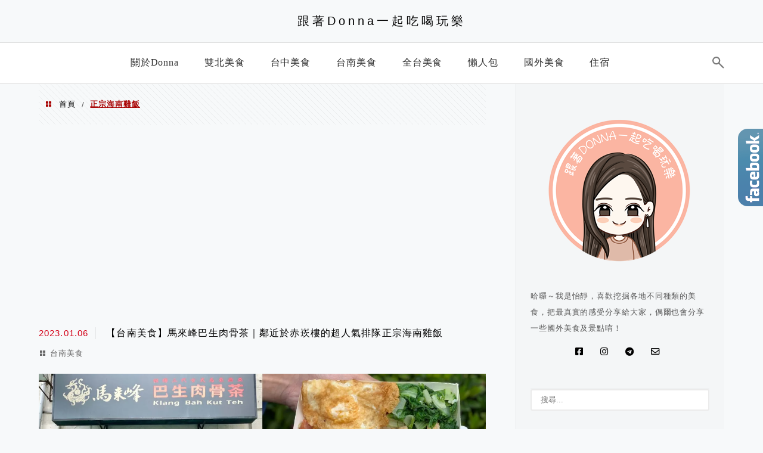

--- FILE ---
content_type: text/html; charset=utf-8
request_url: https://www.google.com/recaptcha/api2/aframe
body_size: 268
content:
<!DOCTYPE HTML><html><head><meta http-equiv="content-type" content="text/html; charset=UTF-8"></head><body><script nonce="zcBTOU_6D_gjJt6YDOB8cg">/** Anti-fraud and anti-abuse applications only. See google.com/recaptcha */ try{var clients={'sodar':'https://pagead2.googlesyndication.com/pagead/sodar?'};window.addEventListener("message",function(a){try{if(a.source===window.parent){var b=JSON.parse(a.data);var c=clients[b['id']];if(c){var d=document.createElement('img');d.src=c+b['params']+'&rc='+(localStorage.getItem("rc::a")?sessionStorage.getItem("rc::b"):"");window.document.body.appendChild(d);sessionStorage.setItem("rc::e",parseInt(sessionStorage.getItem("rc::e")||0)+1);localStorage.setItem("rc::h",'1764894493744');}}}catch(b){}});window.parent.postMessage("_grecaptcha_ready", "*");}catch(b){}</script></body></html>

--- FILE ---
content_type: text/css
request_url: https://donna.tw/wp-content/plugins/achang-pencil-box/public/css/achang-pencil-box-public.css?ver=1.9.3.1762413629.2.2.9.1
body_size: 2355
content:
/* --- General --- */
.apb-style-box, .apb-underline, .apb-highlighter {
    /* Common styles if any */
}

/* --- 智慧資訊框 (Style Box) --- */
.apb-style-box {
    margin: 1em 0;
    position: relative;
}

.apb-style-box .apb-box-title {
    display: flex;
    align-items: center;
    font-size: var(--apb-title-font-size, 1.2em);
    font-weight: bold;
    color: var(--apb-title-color, inherit);
}

.apb-style-box .apb-box-title .apb-title-icon {
    margin-right: 10px;
    font-size: 1em;
}

.apb-style-box .apb-box-title .apb-title-text {
    flex-grow: 1;
}

.apb-style-box .apb-box-content > :first-child {
    margin-top: 0;
}

.apb-style-box .apb-box-content > :last-child {
    margin-bottom: 0;
}

/* Layout: 資訊框 (萬用框) */
.apb-layout-info {
    border: var(--apb-border-width, 2px) var(--apb-border-line-style, solid) var(--apb-box-color, #ddd);
    border-radius: 4px;
}

.apb-layout-info .apb-box-title {
    background-color: var(--apb-box-color, #ddd);
    color: var(--apb-title-color, #333);
    padding: 10px 15px;
}

.apb-layout-info .apb-box-content {
    padding: 15px;
    background-color: #fff;
}

/* Layout: 提醒框 (底色框) */
.apb-layout-alert {
    padding: 1rem;
    border: 1px solid transparent;
    border-radius: 0.375rem;
}

.apb-layout-alert .apb-box-title,
.apb-layout-alert .apb-box-content {
    padding: 0;
    background: transparent;
}

.apb-layout-alert .apb-box-title {
    margin-bottom: 0.5rem;
}

/* Bootstrap Alert Types */
.apb-layout-alert.apb-alert-type-custom {
    background-color: var(--apb-box-color, #cfe2ff);
    border-color: var(--apb-border-color, #9ec5fe);
    border-width: var(--apb-border-width, 1px);
    border-style: var(--apb-border-line-style, solid);
    color: var(--apb-title-color, #333);
}

.apb-layout-alert.apb-alert-type-custom .apb-box-title {
    color: var(--apb-title-color, #333);
}

.apb-layout-alert.apb-alert-type-info {
    color: #0a58ca;
    background-color: #cfe2ff;
    border-color: #9ec5fe;
}

.apb-layout-alert.apb-alert-type-info .apb-box-title {
    color: var(--apb-title-color, #0a58ca);
}

.apb-layout-alert.apb-alert-type-success {
    color: #146c43;
    background-color: #d1e7dd;
    border-color: #a3cfbb;
}

.apb-layout-alert.apb-alert-type-success .apb-box-title {
    color: var(--apb-title-color, #146c43);
}

.apb-layout-alert.apb-alert-type-warning {
    color: #664d03;
    background-color: #fff3cd;
    border-color: #ffecb5;
}

.apb-layout-alert.apb-alert-type-warning .apb-box-title {
    color: var(--apb-title-color, #664d03);
}

.apb-layout-alert.apb-alert-type-danger {
    color: #842029;
    background-color: #f8d7da;
    border-color: #f1aeb5;
}

.apb-layout-alert.apb-alert-type-danger .apb-box-title {
    color: var(--apb-title-color, #842029);
}

/* Layout: 提示框 (Morandi 提醒框) */
.apb-layout-morandi-alert {
    background-color: var(--apb-box-color, #F7F4EB);
    border-left: var(--apb-border-width, 4px) solid var(--apb-border-color, #D9D2C6);
    padding: 1rem;
    border-radius: 0.375rem;
    box-shadow: 0 1px 2px 0 rgba(0, 0, 0, 0.05);
}

.apb-layout-morandi-alert .apb-box-title {
    color: var(--apb-title-color, #2D3748);
    font-weight: 700;
    margin-bottom: 0.25rem;
    font-size: var(--apb-title-font-size, 1em);
    padding: 0;
    background: transparent;
}

.apb-layout-morandi-alert .apb-box-content {
    color: #4A5568;
    padding: 0;
    background: transparent;
}

/* Layout: 文字置中框 (線條框) - [修正] */
.apb-layout-centered-title {
    border: var(--apb-border-width, 2px) var(--apb-border-line-style, solid) var(--apb-box-color, #ddd);
    border-radius: 4px;
    padding: 25px 15px 15px;
    margin-top: 1.5em;
    background-color: #ffffff; /* 確保容器有白色背景 */
    position: relative; /* 設定相對定位 */
}

.apb-layout-centered-title .apb-box-title {
    position: absolute; /* 設定絕對定位 */
    top: -0.8em; /* 向上移動以覆蓋邊框 */
    left: 20px;
    background: var(--apb-title-bg-color, #fff); /* 標題背景，遮蓋邊框 */
    padding: 0 10px;
    font-size: var(--apb-title-font-size, 1.2em);
    color: var(--apb-title-color, var(--apb-box-color, #333));
}

.apb-layout-centered-title .apb-box-content {
    padding: 0;
    background: transparent; /* 內容區塊背景為透明 */
}


/* ===== 程式碼框樣式 ===== */
.wp-block-achang-pencil-box-code-box {
    font-family: 'Consolas', 'Monaco', 'Courier New', monospace;
    border-radius: 8px;
    overflow: hidden;
    margin: 1.5em 0;
    box-shadow: 0 2px 8px rgba(0, 0, 0, 0.1);
    position: relative;

    /* 程式碼框標題列 */
    .apb-code-box-header {
        display: flex;
        justify-content: space-between;
        align-items: center;
        padding: 12px 16px;
        font-weight: 500;
        font-size: 13px;
        border-bottom: 1px solid;
        position: relative;

        .apb-code-language {
            font-family: -apple-system, BlinkMacSystemFont, 'Segoe UI', Roboto, sans-serif;
        }
    }

    /* [修正] 程式碼內容容器佈局 */
    .apb-code-content-wrapper {
        display: flex;
        margin: 0;
        min-height: 200px;
    }

    /* [修正] 行號區域樣式 */
    .apb-line-numbers {
        border-right: 1px solid;
        flex-shrink: 0;
        font-size: 14px;
        line-height: 1.5;
        min-width: 60px;
        overflow-y: hidden;
        padding: 24px 12px;
        text-align: right;
        -webkit-user-select: none;
        -moz-user-select: none;
        user-select: none;
        -ms-overflow-style: none;
        scrollbar-width: none;
    }

    .apb-line-numbers::-webkit-scrollbar {
        display: none;
    }

    .apb-line-number {
        display: block;
        height: 21px;
        white-space: nowrap;
    }

    /* [修正] 程式碼內容樣式 */
    .apb-code-box-content {
        flex: 1;
        margin: 0;
        padding: 24px 16px;
        font-size: 14px;
        line-height: 1.5;
        white-space: pre !important;
        background: transparent;
        overflow: auto;
        min-width: 0;
        min-height: 160px;
    }

    .apb-code-box-content code {
        background: transparent;
        font-family: inherit;
        font-size: inherit;
        line-height: inherit;
        padding: 0;
        margin: 0;
        border: none;
        display: block;
    }

    /* 複製按鈕 */
    .apb-copy-button {
        background: transparent;
        border: 1px solid;
        border-radius: 4px;
        padding: 6px 12px;
        font-size: 12px;
        cursor: pointer;
        transition: all 0.2s ease;
        font-family: -apple-system, BlinkMacSystemFont, 'Segoe UI', Roboto, sans-serif;
    }

    .apb-copy-button:hover {
        opacity: 0.8;
    }

    .apb-copy-button:active {
        transform: scale(0.95);
    }

    /* 手機端複製成功/失敗狀態 */
    .apb-copy-button.apb-copy-success {
        animation: copySuccess 0.6s ease;
        background-color: #d4edda !important;
        border-color: #28a745 !important;
        color: #155724 !important;
    }

    .apb-copy-button.apb-copy-error {
        animation: copyError 0.6s ease;
        background-color: #f8d7da !important;
        border-color: #dc3545 !important;
        color: #721c24 !important;
    }

    /* 複製動畫 */
    @keyframes copySuccess {
        0% { transform: scale(1); }
        50% { transform: scale(1.1); background-color: #28a745; color: white; }
        100% { transform: scale(1); }
    }

    @keyframes copyError {
        0% { transform: scale(1); }
        25% { transform: translateX(-5px); }
        75% { transform: translateX(5px); }
        100% { transform: scale(1); }
    }

    /* 獨立複製按鈕（當沒有標題列時） */
    .apb-copy-button-standalone {
        position: absolute;
        top: 12px;
        right: 12px;
        z-index: 1;
    }
}

/* 淺色主題 (style-1) */
.apb-code-style-style-1 {
    background: #f8f9fa;
    border: 1px solid #e9ecef;
}

.apb-code-style-style-1 .apb-code-box-header {
    background: #ffffff;
    color: #495057;
    border-bottom-color: #dee2e6;
}

.apb-code-style-style-1 .apb-line-numbers {
    background: #f1f3f4;
    color: #6c757d;
    border-right-color: #dee2e6;
}

.apb-code-style-style-1 .apb-code-box-content {
    background: #ffffff;
    color: #212529;
    text-shadow: none;
}

.apb-code-style-style-1 .apb-code-box-content code[class*="language-"] {
    text-shadow: none;
    color: #212529; /* 確保文字在淺色背景上清晰可見 */
}

.apb-code-style-style-1 .apb-copy-button {
    color: #495057;
    border-color: #6c757d;
    background: rgba(255, 255, 255, 0.8);
}

.apb-code-style-style-1 .apb-copy-button:hover {
    background: #f8f9fa;
    border-color: #495057;
}

.apb-code-style-style-1 .apb-copy-button.apb-copy-success {
    background: #d4edda;
    border-color: #28a745;
    color: #155724;
}

.apb-code-style-style-1 .apb-copy-button.apb-copy-error {
    background: #f8d7da;
    border-color: #dc3545;
    color: #721c24;
}

/* 深色主題 (style-2) */
.apb-code-style-style-2 {
    background: #1e1e1e;
    border: 1px solid #333;
}

.apb-code-style-style-2 .apb-code-box-header {
    background: #2d2d30;
    color: #cccccc;
    border-bottom-color: #3e3e42;
}

.apb-code-style-style-2 .apb-line-numbers {
    background: #252526;
    color: #858585;
    border-right-color: #3e3e42;
}

.apb-code-style-style-2 .apb-code-box-content {
    background: #1e1e1e;
    color: #f0f0f0;
}

.apb-code-style-style-2 .apb-code-box-content code[class*="language-"] {
    color: #f0f0f0; /* 確保文字在深色背景上清晰可見 */
}

.apb-code-style-style-2 .apb-copy-button {
    color: #cccccc;
    border-color: #6c6c6c;
    background: rgba(45, 45, 48, 0.8);
}

.apb-code-style-style-2 .apb-copy-button:hover {
    background: #3e3e42;
    border-color: #cccccc;
}

.apb-code-style-style-2 .apb-copy-button.apb-copy-success {
    background: #0e5132;
    border-color: #28a745;
    color: #d4edda;
}

.apb-code-style-style-2 .apb-copy-button.apb-copy-error {
    background: #58151c;
    border-color: #dc3545;
    color: #f8d7da;
}

/* --- 程式碼框語法高亮 --- */
/* 淺色主題語法高亮 (預設和 style-1) */
.wp-block-achang-pencil-box-code-box .apb-keyword,
.wp-block-achang-pencil-box-code-box.apb-code-style-style-1 .apb-keyword {
    color: #0000ff;
    font-weight: bold;
}

.wp-block-achang-pencil-box-code-box .apb-string,
.wp-block-achang-pencil-box-code-box.apb-code-style-style-1 .apb-string {
    color: #008000;
}

.wp-block-achang-pencil-box-code-box .apb-comment,
.wp-block-achang-pencil-box-code-box.apb-code-style-style-1 .apb-comment {
    color: #6a9955;
    font-style: italic;
}

.wp-block-achang-pencil-box-code-box .apb-number,
.wp-block-achang-pencil-box-code-box.apb-code-style-style-1 .apb-number {
    color: #098658;
}

.wp-block-achang-pencil-box-code-box .apb-builtin,
.wp-block-achang-pencil-box-code-box.apb-code-style-style-1 .apb-builtin {
    color: #795e26;
}

.wp-block-achang-pencil-box-code-box .apb-variable,
.wp-block-achang-pencil-box-code-box.apb-code-style-style-1 .apb-variable {
    color: #001080;
}

.wp-block-achang-pencil-box-code-box .apb-tag,
.wp-block-achang-pencil-box-code-box.apb-code-style-style-1 .apb-tag {
    color: #800000;
}

.wp-block-achang-pencil-box-code-box .apb-attribute,
.wp-block-achang-pencil-box-code-box.apb-code-style-style-1 .apb-attribute {
    color: #ff0000;
}

.wp-block-achang-pencil-box-code-box .apb-selector,
.wp-block-achang-pencil-box-code-box.apb-code-style-style-1 .apb-selector {
    color: #800000;
    font-weight: bold;
}

.wp-block-achang-pencil-box-code-box .apb-property,
.wp-block-achang-pencil-box-code-box.apb-code-style-style-1 .apb-property {
    color: #ff0000;
}

.wp-block-achang-pencil-box-code-box .apb-value,
.wp-block-achang-pencil-box-code-box.apb-code-style-style-1 .apb-value {
    color: #0451a5;
}

/* 深色主題的語法高亮 */
.wp-block-achang-pencil-box-code-box.apb-code-style-style-2 .apb-keyword {
    color: #569cd6;
    font-weight: bold;
}

.wp-block-achang-pencil-box-code-box.apb-code-style-style-2 .apb-string {
    color: #ce9178;
}

.wp-block-achang-pencil-box-code-box.apb-code-style-style-2 .apb-comment {
    color: #6a9955;
    font-style: italic;
}

.wp-block-achang-pencil-box-code-box.apb-code-style-style-2 .apb-number {
    color: #b5cea8;
}

.wp-block-achang-pencil-box-code-box.apb-code-style-style-2 .apb-builtin {
    color: #dcdcaa;
}

.wp-block-achang-pencil-box-code-box.apb-code-style-style-2 .apb-variable {
    color: #9cdcfe;
}

.wp-block-achang-pencil-box-code-box.apb-code-style-style-2 .apb-tag {
    color: #569cd6;
}

.wp-block-achang-pencil-box-code-box.apb-code-style-style-2 .apb-attribute {
    color: #92c5f8;
}

.wp-block-achang-pencil-box-code-box.apb-code-style-style-2 .apb-selector {
    color: #d7ba7d;
    font-weight: bold;
}

.wp-block-achang-pencil-box-code-box.apb-code-style-style-2 .apb-property {
    color: #92c5f8;
}

.wp-block-achang-pencil-box-code-box.apb-code-style-style-2 .apb-value {
    color: #ce9178;
}

/* Prism.js 語法高亮支援 */
.wp-block-achang-pencil-box-code-box code[class*="language-"],
.wp-block-achang-pencil-box-code-box pre[class*="language-"] {
    color: inherit;
    background: transparent;
    font-family: 'Consolas', 'Monaco', 'Courier New', monospace;
    text-align: left;
    white-space: pre;
    word-spacing: normal;
    word-break: normal;
    word-wrap: normal;
    line-height: 1.5;
    tab-size: 4;
    hyphens: none;
}

.wp-block-achang-pencil-box-code-box .apb-code-box-content code {
    color: inherit;
    background: transparent;
}

/* 淺色主題 Prism.js 語法高亮 */
.wp-block-achang-pencil-box-code-box.apb-code-style-style-1 code[class*="language-"],
.wp-block-achang-pencil-box-code-box.apb-code-style-style-1 pre[class*="language-"] {
    color: #212529;
}

/* 深色主題 Prism.js 語法高亮 */
.wp-block-achang-pencil-box-code-box.apb-code-style-style-2 code[class*="language-"],
.wp-block-achang-pencil-box-code-box.apb-code-style-style-2 pre[class*="language-"] {
    color: #f0f0f0;
}

/* --- 特色螢光筆 (Highlighter) --- */
.apb-highlighter {
    background: linear-gradient(to top, var(--apb-highlighter-color, #fff59d) 60%, transparent 60%);
}

.apb-highlighter-highlight {
    background: linear-gradient(to top, var(--apb-highlighter-color, #fff59d) 60%, transparent 60%);
}

.apb-highlighter-line {
    background: linear-gradient(transparent 40%, rgba(255, 255, 255, 0) 40%, var(--apb-highlighter-color, #CCFF90) 50%, transparent 70%);
    padding: 2px 1px;
}

/* --- 特色底線 (Underline) --- */
.apb-underline {
    text-decoration: none;
    background: transparent;
    padding-bottom: 2px;
}

.apb-underline-normal {
    border-bottom: 2px solid var(--apb-underline-color, red);
}

.apb-underline-wavy {
    text-decoration-line: underline;
    text-decoration-style: wavy;
    text-decoration-color: var(--apb-underline-color, red);
    text-decoration-skip-ink: none;
}

.apb-underline-dashed {
    border-bottom: 2px dashed var(--apb-underline-color, red);
}

.apb-underline-crayon {
    background: linear-gradient(transparent 40%, rgba(255, 255, 255, 0) 40%, var(--apb-underline-color, red) 90%, transparent 95%);
    padding: 2px 1px;
    border-radius: 2px;
}
